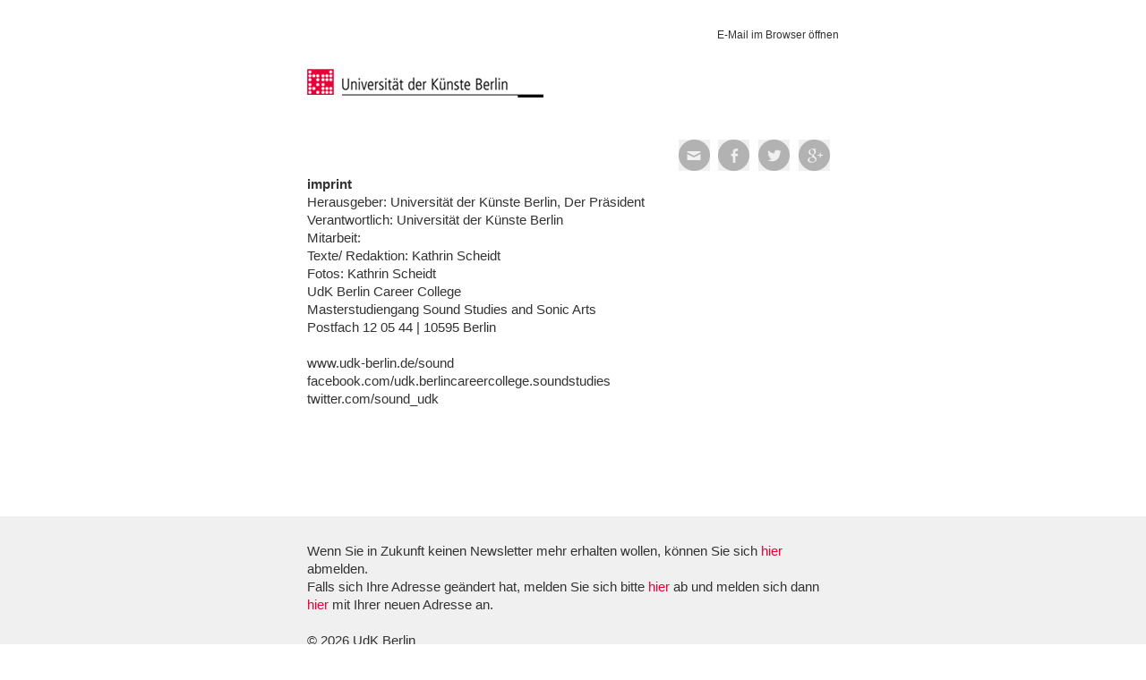

--- FILE ---
content_type: text/html; charset=utf-8
request_url: https://www.udk-berlin.de/en/newsletter/newsletter-sound-studies/newsletter-sound-studies-archiv/die-reihe-composition-of-sound-sculptures-with-iko-gerriet-k-sharma-june-13-2017/
body_size: 1840
content:
<!DOCTYPE html>
<html class="no-js" lang="en">
<head>

<meta charset="utf-8">
<!-- 
	Created by: ressourcenmangel GmbH, http://www.ressourcenmangel.de, Tel.: 030 61002450

	This website is powered by TYPO3 - inspiring people to share!
	TYPO3 is a free open source Content Management Framework initially created by Kasper Skaarhoj and licensed under GNU/GPL.
	TYPO3 is copyright 1998-2026 of Kasper Skaarhoj. Extensions are copyright of their respective owners.
	Information and contribution at https://typo3.org/
-->

<base href="https://www.udk-berlin.de/">


<meta name="generator" content="TYPO3 CMS" />
<meta name="twitter:card" content="summary" />









<link rel="canonical" href="https://www.udk-berlin.de/en/newsletter/newsletter-sound-studies/newsletter-sound-studies-archiv/die-reihe-composition-of-sound-sculptures-with-iko-gerriet-k-sharma-june-13-2017/"/>

<link rel="alternate" hreflang="de" href="https://www.udk-berlin.de/newsletter/newsletter-sound-studies/newsletter-sound-studies-archiv/die-reihe-gerriet-k-sharma-composition-of-sound-sculptures-with-iko-13-juni-2017/"/>
<link rel="alternate" hreflang="en" href="https://www.udk-berlin.de/en/newsletter/newsletter-sound-studies/newsletter-sound-studies-archiv/die-reihe-composition-of-sound-sculptures-with-iko-gerriet-k-sharma-june-13-2017/"/>
<link rel="alternate" hreflang="x-default" href="https://www.udk-berlin.de/newsletter/newsletter-sound-studies/newsletter-sound-studies-archiv/die-reihe-gerriet-k-sharma-composition-of-sound-sculptures-with-iko-13-juni-2017/"/>
</head>
<body style="padding: 0;margin: 0;">

<table width="100%" cellspacing="0" cellpadding="0" style="padding: 0;margin: 0;width: 100%;border: 0;">
	<tr>
		<td align="center">
			<table width="600">
				<tr>
					<td height="70px" style="height: 70px">&nbsp;</td>
					<td align="right" style="text-align: right"><a style="font-family: Arial, Helvetica, sans-serif;font-size:12px;color:#333333;text-decoration:none;" href="/en/newsletter/newsletter-sound-studies/newsletter-sound-studies-archiv/die-reihe-composition-of-sound-sculptures-with-iko-gerriet-k-sharma-june-13-2017/">E-Mail im Browser öffnen</a></td>
				</tr>
				<tr>
					<td><a href="/en/"><img src="https://www.udk-berlin.de/templates/layout/img/logo_newsletter.jpg" width="264" height="32" alt="" /></a></td>
					<td align="right" style="text-align: right"></td>
				</tr>
			</table>
			<table width="600">
				<tr>
					<td height="28px" style="height: 28px">&nbsp;</td>
				</tr>
				<tr>
					<td>					<table id="c41770" style="border: 0; border-spacing: 0; border-collapse: collapse; padding: 0px; vertical-align: top; text-align: left; width: 100%; margin: 0;">
						<tr style="padding: 0; vertical-align: top; text-align: left;">
							<td width="70%" style="padding: 0; vertical-align: top; text-align: left;"></td>
							<td style="padding: 0; vertical-align: top; text-align: left;">
								<table style="border: 0; border-spacing: 0; border-collapse: collapse; padding: 0px; vertical-align: top; text-align: left; width: 100%; margin: 0;">
									<tr style="padding: 0; vertical-align: top; text-align: left;">
										<td style="padding: 0; vertical-align: top; text-align: left;"><a style="" target="blank" title="E-Mail" href="mailto:?subject=UDK Berlin:&amp;body=Folgenden Newsletter empfehle ich Ihnen:https%3A%2F%2Fwww.udk-berlin.de%2Fen%2Fnewsletter%2Fnewsletter-sound-studies%2Fnewsletter-sound-studies-archiv%2Fdie-reihe-composition-of-sound-sculptures-with-iko-gerriet-k-sharma-june-13-2017%2F"><img src="https://www.udk-berlin.de/typo3conf/ext/rsmnewsletter/Resources/Public/Images/icon-email.gif" width="35" height="35" alt="" style="margin:5px 0; padding:0; display:block;" /></a></td><td style="padding: 0; vertical-align: top; text-align: left;"><a style="" target="blank" title="Facebook" href="https://www.facebook.com/sharer/sharer.php?u=https%3A%2F%2Fwww.udk-berlin.de%2Fen%2Fnewsletter%2Fnewsletter-sound-studies%2Fnewsletter-sound-studies-archiv%2Fdie-reihe-composition-of-sound-sculptures-with-iko-gerriet-k-sharma-june-13-2017%2F"><img src="https://www.udk-berlin.de/typo3conf/ext/rsmnewsletter/Resources/Public/Images/icon-facebook.gif" width="35" height="35" alt="" style="margin:5px 0; padding:0; display:block;" /></a></td><td style="padding: 0; vertical-align: top; text-align: left;"><a style="" target="blank" title="Twitter" href="https://twitter.com/home?status=https%3A%2F%2Fwww.udk-berlin.de%2Fen%2Fnewsletter%2Fnewsletter-sound-studies%2Fnewsletter-sound-studies-archiv%2Fdie-reihe-composition-of-sound-sculptures-with-iko-gerriet-k-sharma-june-13-2017%2F"><img src="https://www.udk-berlin.de/typo3conf/ext/rsmnewsletter/Resources/Public/Images/icon-twitter.gif" width="35" height="35" alt="" style="margin:5px 0; padding:0; display:block;" /></a></td><td style="padding: 0; vertical-align: top; text-align: left;"><a style="" target="blank" title="Google+" href="https://plus.google.com/share?url=https%3A%2F%2Fwww.udk-berlin.de%2Fen%2Fnewsletter%2Fnewsletter-sound-studies%2Fnewsletter-sound-studies-archiv%2Fdie-reihe-composition-of-sound-sculptures-with-iko-gerriet-k-sharma-june-13-2017%2F"><img src="https://www.udk-berlin.de/typo3conf/ext/rsmnewsletter/Resources/Public/Images/icon-googleplus.gif" width="35" height="35" alt="" style="margin:5px 0; padding:0; display:block;" /></a></td>
									</tr>
								</table>
							</td>
						</tr>
					</table>
					<table style="border: 0; border-spacing: 0; border-collapse: collapse; padding: 0px; vertical-align: top; text-align: left; width: 100%; margin: 0;">
						<tr style="padding: 0; vertical-align: top; text-align: left;">
							<td style="padding: 0; vertical-align: top; text-align: left;">
								<p style="font-family: Arial, Helvetica, sans-serif;font-weight: normal;font-size: 15px;line-height: 20px;color: #333;text-align: left;padding: 0;margin: 0;"><b>imprint</b><br>
									Herausgeber: Universität der Künste Berlin, Der Präsident<br>
									Verantwortlich: Universität der Künste Berlin<br>
									Mitarbeit: <br>
									
									Texte/ Redaktion: Kathrin Scheidt<br>
										
									
									Fotos: Kathrin Scheidt<br>
										
									UdK Berlin Career College<br />
Masterstudiengang Sound Studies and Sonic Arts<br />
Postfach 12 05 44 | 10595 Berlin<br />
<br />
www.udk-berlin.de/sound<br />
facebook.com/udk.berlincareercollege.soundstudies<br />
twitter.com/sound_udk
								</p>
							</td>
						</tr>
					</table>
					<table style="border: 0; border-spacing: 0; border-collapse: collapse; padding: 0px; vertical-align: top; text-align: left; width: 100%; margin: 0;">
						<tr style="padding: 0; vertical-align: top; text-align: left;">
							<td height="50" style="height:50px;font-size:50px;">
								&nbsp;
							</td>
						</tr>
					</table></td>
				</tr>
			</table>

		</td>
	</tr>
	<tr>
		<td height="50" style="height:50px;font-size:50px;">
			&nbsp;
		</td>
	</tr>
	<tr>
		<td align="center" style="background: #f0f0f0;padding: 20px 0 20px 0;">
			<table width="600">
				<tr>
					<td></td>
				</tr>
			</table>
			
					<table width="600">
						<tr>
							<td>
								<p style="font-family: Arial, Helvetica, sans-serif;font-weight: normal;font-size: 15px;line-height: 20px;color: #333;text-align: left;padding: 0;margin: 0;">
									
											Wenn Sie in Zukunft keinen Newsletter mehr erhalten wollen, können Sie sich
											<a href=""
											   style="font-family: Arial, Helvetica, sans-serif;color:#e70036; text-decoration:none;">hier</a> abmelden.
											<br>
											Falls sich Ihre Adresse geändert hat, melden Sie sich bitte
											<a href=""
											   style="font-family: Arial, Helvetica, sans-serif;color:#e70036; text-decoration:none;">hier</a> ab und melden sich dann
											<a href=""
											   style="font-family: Arial, Helvetica, sans-serif;color:#e70036; text-decoration:none;">hier</a> mit Ihrer neuen Adresse an.
										
									<br><br>
								</p>
								<p style="font-family: Arial, Helvetica, sans-serif;font-weight: normal;font-size: 15px;line-height: 20px;color: #333;text-align: left;padding: 0;margin: 0;">© 2026 UdK Berlin</p></p>
							</td>
						</tr>
					</table>
				
		</td>
	</tr>
</table>
<!--DMAILER_SECTION_BOUNDARY_-->
<!--DMAILER_SECTION_BOUNDARY_END-->




</body>
</html>